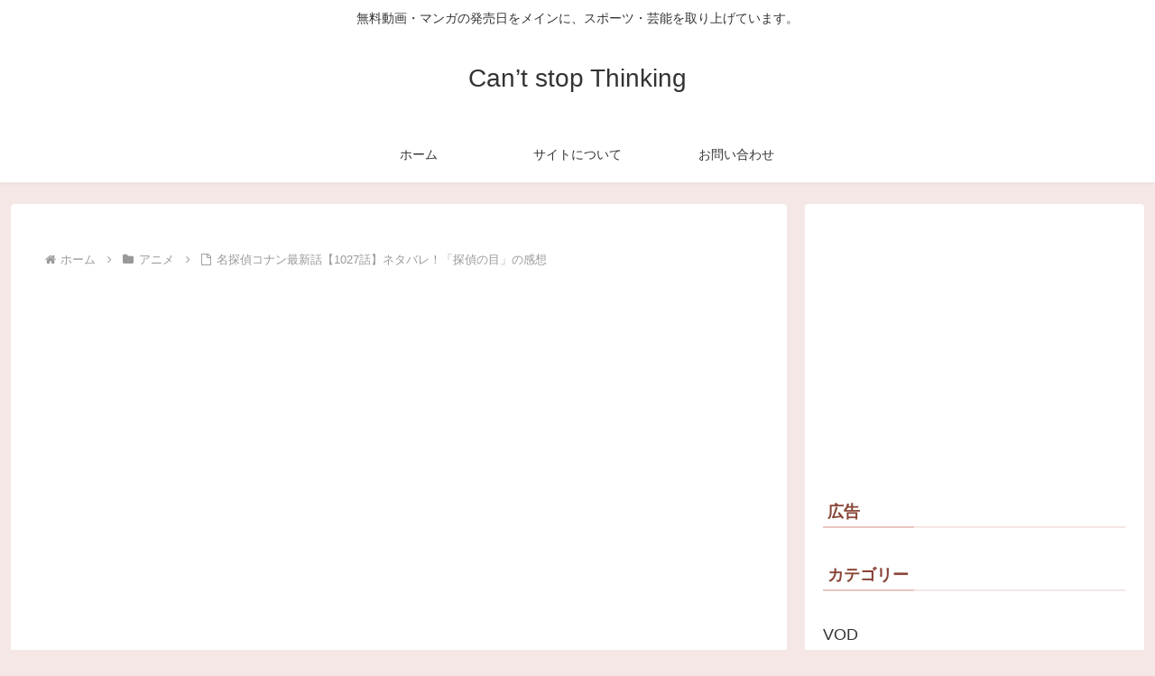

--- FILE ---
content_type: text/html; charset=utf-8
request_url: https://www.google.com/recaptcha/api2/aframe
body_size: 266
content:
<!DOCTYPE HTML><html><head><meta http-equiv="content-type" content="text/html; charset=UTF-8"></head><body><script nonce="olrwkfRMCXYIkLHD7prutg">/** Anti-fraud and anti-abuse applications only. See google.com/recaptcha */ try{var clients={'sodar':'https://pagead2.googlesyndication.com/pagead/sodar?'};window.addEventListener("message",function(a){try{if(a.source===window.parent){var b=JSON.parse(a.data);var c=clients[b['id']];if(c){var d=document.createElement('img');d.src=c+b['params']+'&rc='+(localStorage.getItem("rc::a")?sessionStorage.getItem("rc::b"):"");window.document.body.appendChild(d);sessionStorage.setItem("rc::e",parseInt(sessionStorage.getItem("rc::e")||0)+1);localStorage.setItem("rc::h",'1768802573716');}}}catch(b){}});window.parent.postMessage("_grecaptcha_ready", "*");}catch(b){}</script></body></html>

--- FILE ---
content_type: application/javascript; charset=utf-8;
request_url: https://dalc.valuecommerce.com/app3?p=885601349&_s=https%3A%2F%2Fquatr0035.com%2Fconan-1027wa&vf=iVBORw0KGgoAAAANSUhEUgAAAAMAAAADCAYAAABWKLW%2FAAAAMklEQVQYVwEnANj%2FAQEWAP9oV8kAopNCAAGywBL%2FDTPYAEuXFwABbQqK%2F57msADeEMYAC%2B0OlWiBqUgAAAAASUVORK5CYII%3D
body_size: 988
content:
vc_linkswitch_callback({"t":"696dc90c","r":"aW3JDAAJdJgSv_PqCooAHwqKBtSA5Q","ub":"aW3JCwALssASv%2FPqCooBbQqKC%2FA66Q%3D%3D","vcid":"giztrfVvlohXEvRbnYGFFSV5ZbitGJ5C32sR2604O8HfwlxXxty3BA","vcpub":"0.619672","shopping.yahoo.co.jp":{"a":"2840500","m":"2201292","g":"230ec2c08e"},"p":885601349,"ebookjapan.yahoo.co.jp":{"a":"2349414","m":"2103493","g":"c0258987a2","sp":"dealerid%3D40001"},"paypaymall.yahoo.co.jp":{"a":"2840500","m":"2201292","g":"230ec2c08e"},"s":3338763,"approach.yahoo.co.jp":{"a":"2840500","m":"2201292","g":"230ec2c08e"},"papy.co.jp/vcdummy":{"a":"2302765","m":"2433833","g":"1a75fe869a","sp":"ref%3Dvc"},"paypaystep.yahoo.co.jp":{"a":"2840500","m":"2201292","g":"230ec2c08e"},"mini-shopping.yahoo.co.jp":{"a":"2840500","m":"2201292","g":"230ec2c08e"},"renta.papy.co.jp/renta/sc/frm/item":{"a":"2302765","m":"2433833","g":"1a75fe869a","sp":"ref%3Dvc"},"shopping.geocities.jp":{"a":"2840500","m":"2201292","g":"230ec2c08e"},"l":4})